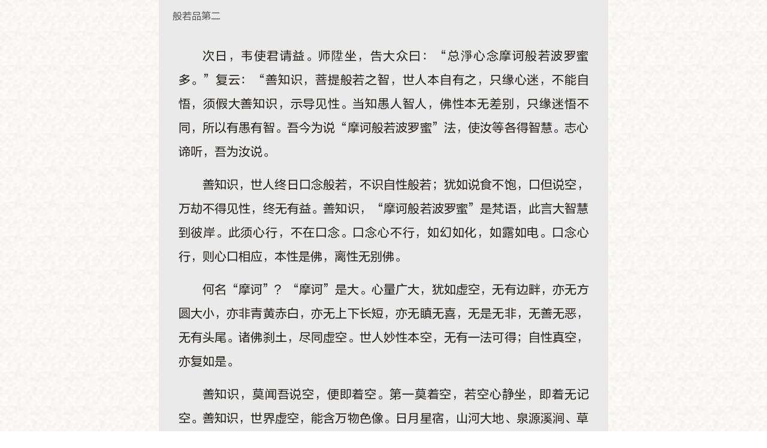

--- FILE ---
content_type: text/html; charset=utf-8
request_url: https://m.9kus.com/Book/content/book_id/24606/id/234390
body_size: 11266
content:
<!doctype html><html lang="zh-cmn-Hans"><head><title>般若品第二-经典图书-九库文学网</title><meta charset="utf-8" /><meta http-equiv="Cache-Control" content="no-transform" /><meta http-equiv="Cache-Control" content="no-siteapp" /><meta name="Baiduspider" content="noarchive"><meta name="keywords" content="般若品第二" /><meta name="description" content="《六祖坛经》第2章般若品第二全文阅读：次日，韦使君请益。师陞坐，告大众曰：“总淨心念摩诃般若波罗蜜多。”复云：“善知识" /><meta name="renderer" content="webkit"><meta name ="viewport" content ="initial-scale=1, maximum-scale=3, minimum-scale=1, user-scalable=no"><meta name="apple-mobile-web-app-title" content="九库文学"><meta name="apple-mobile-web-app-capable" content="yes" /><meta name="apple-mobile-web-app-status-bar-style" content="black-translucent" /><meta name="format-detection" content="telephone=no" /><meta http-equiv="X-UA-Compatible" content="IE=edge,chrome=1" /><meta name="baidu-site-verification" content="4a8ExyTvbS" /><meta name="wap-font-scale" content="no"><!-- seo --><meta name="robots" content="all"/><meta name="googlebot" content="all"/><meta name="baiduspider" content="all"/><meta name="applicable-device" content="mobile"><link rel="canonical" href="https://www.9kus.com/Book/content/bookid/24606/id/234390.html" /><!-- seo --><link type="text/css"  rel="stylesheet" href="https://img2.9kus.com/wap_9kus/new_wap/css/base.css?v=20250911" /><!--<link type="text/css"  rel="stylesheet" href="https://img2.9kus.com/wap_9kus/new_wap/css/wapjieri.css" />--><script src="https://img2.9kus.com/wap_9kus/new_wap/js/jquery-1.11.1.min.js" type="text/javascript"></script><script>// var _hmt = _hmt || [];
// (function() {
//   var hm = document.createElement("script");
//   hm.src = "https://hm.baidu.com/hm.js?c158910b8e1b7e2ad1b6e43238e9d898";
//   var s = document.getElementsByTagName("script")[0]; 
//   s.parentNode.insertBefore(hm, s);
// })();
</script><script>(function(){
    var bp = document.createElement('script');
    var curProtocol = window.location.protocol.split(':')[0];
    if (curProtocol === 'https') {
        bp.src = 'https://zz.bdstatic.com/linksubmit/push.js';
    }
    else {
        bp.src = 'http://push.zhanzhang.baidu.com/push.js';
    }
    var s = document.getElementsByTagName("script")[0];
    s.parentNode.insertBefore(bp, s);
})();
</script><script>// (function(){
// var src = (document.location.protocol == "http:") ? "http://js.passport.qihucdn.com/11.0.1.js?97db0c8ed16b4d95ce149aced22ca41f":"https://jspassport.ssl.qhimg.com/11.0.1.js?97db0c8ed16b4d95ce149aced22ca41f";
// document.write('<script src="' + src + '" id="sozz"><\/script>');
// })();
</script><!--头部推荐--><!--头部推荐end--><!-- seo --><meta property="og:type" content="article"/><meta property="og:url" content="https://m.9kus.com/Book/content/book_id/24606/id/234390"/><meta property="og:title" content="般若品第二-经典图书"/><meta property="og:description" content="《六祖坛经》第2章般若品第二全文阅读：次日，韦使君请益。师陞坐，告大众曰：“总淨心念摩诃般若波罗蜜多。”复云：“善知识"/><meta property="og:image" content="https://img1.9kus.com/bookImages/06/24606_120_160.jpg"/><meta property="og:release_date" content="2016-07-11 15:48"/><!-- seo --><link type="text/css" rel="stylesheet" href="https://img2.9kus.com/wap_9kus/new_wap2/css/style.css?v=20250911" /><!--引导提示--></head><script type="text/javascript" src="https://img2.9kus.com/wap_9kus/new_wap2/js/jquery-1.11.1.min.js"></script><script type="text/javascript" src="https://img2.9kus.com/wap_9kus/new_wap2/js/newwap.js"></script><script type="text/javascript" src="https://img2.9kus.com/wap_9kus/new_wap2/js/jquery.cookie.js"></script><!--<link rel="stylesheet" href="https://img2.9kus.com/wap_9kus/new_wap2/v1/font//font.css?v=20211025">--><script type="text/javascript">    var readClx =  $.cookie('readColor'); 
    var FontSX =  $.cookie('fontsize');
    var xrdwayx =  $.cookie('xreadwayx');    
    var FontABC,H1Font = 16 
    if(FontSX == null || FontSX== undefined ){
        FontSX = 20; 
       }else{
           
       if(FontSX == '30'){
          FontABC = 0;         
           H1Font = 20;
         }else if(FontSX == '20'){ 
          FontABC = 1;
           H1Font = 16;
       }else if(FontSX == '16'){ 
           FontABC = 2;           
           H1Font = 14;
     }
     FontSX = $.cookie('fontsize'); 
    }
</script><body class="readbg"><!--内容区--><div class="newwap read "><div class="readhd clearfix"><div class="clearfix top"><div class="container clearfix"><span class="fl left"><a href="https://m.9kus.com/Book/detail/book_id/24606" class="backgo" title="六祖坛经">六祖坛经</a></span><span class="fl wh center"></span><span class="fr right"><a class="home">更多</a><a class="editmb">设置</a><!-- 2019-08-19新增 --><a class="gift" href="https://m.9kus.com/BookReward/bookReward/book_id/24606">打赏</a><!-- 2019-08-19新增end --><!--工具栏 --><div class="moremenu"><div class="container"><a href="https://m.9kus.com/" class="m01">首页</a><a href="https://m.9kus.com/Recharge/index" class="m05">充值</a><a href="https://m.9kus.com/BookCollect/index" class="m04">书架</a><!-- 2019-08-19新增 --><a href="https://m.9kus.com/Book/detail/book_id/24606" class="m06">简介</a><!-- 2019-08-19新增end --></div></div><!--工具栏 end--></span></div></div></div><div class="readcont clearfix "><div class="container clearfix"><div class="bigfontx"><div class="model0"><div class="mdxx"><h1><a href="https://m.9kus.com/Book/content/book_id/24606/id/234390">般若品第二</a></h1></div><script>                                $('.readcont ').css({'font-size':FontSX+'px'}); 
                                $('.mdxx ').css({ 'font-size':H1Font+'px' });       
                       </script><div class="con_tent conts content"><p>次日，韦使君请益。师陞坐，告大众曰：“总淨心念摩诃般若波罗蜜多。”复云：“善知识，菩提般若之智，世人本自有之，只缘心迷，不能自悟，须假大善知识，示导见性。当知愚人智人，佛性本无差别，只缘迷悟不同，所以有愚有智。吾今为说“摩诃般若波罗蜜”法，使汝等各得智慧。志心谛听，吾为汝说。</p><p>善知识，世人终日口念般若，不识自性般若；犹如说食不饱，口但说空，万劫不得见性，终无有益。善知识，“摩诃般若波罗蜜”是梵语，此言大智慧到彼岸。此须心行，不在口念。口念心不行，如幻如化，如露如电。口念心行，则心口相应，本性是佛，离性无别佛。</p><p>何名“摩诃”？“摩诃”是大。心量广大，犹如虚空，无有边畔，亦无方圆大小，亦非青黄赤白，亦无上下长短，亦无瞋无喜，无是无非，无善无恶，无有头尾。诸佛刹土，尽同虚空。世人妙性本空，无有一法可得；自性真空，亦复如是。</p><p>善知识，莫闻吾说空，便即着空。第一莫着空，若空心静坐，即着无记空。善知识，世界虚空，能含万物色像。日月星宿，山河大地、泉源溪涧、草木丛林、恶人善人、恶法善法、天堂地狱、一切大海、须瀰诸山、总在空中；世人性空，亦复如是。</p><p>善知识，自性能含万法是大，万法在诸人性中。若见一切人恶之与善，尽皆不取不捨，亦不染着，心如虚空名之为大，故约“摩诃”。善知识，迷人口说，智者心行，又有迷人，空心静坐，百无所思，自称为大；此一辈人，不可与语，为邪见故。</p><p>善知识，心量广大，遍周法界；用了即了了分明，应用便知一切。一切即一，一即一切；来去自由，心体无滞，即是般若。</p><p>善知识，一切般若智，皆从自性而生，不从外入，莫错用意，名为真行性自用。一真一切真。心量大事，不行小道。口莫终日说空，心中不修此行；恰似凡人，自称国王，终不可得，非吾弟子。</p><p>善知识，何名“般若”？“般若者，唐言智慧也。”一切处所，一切时中，念念不愚，常行智慧，即是般若行。一念愚，即般若绝；一念智，即般若生。世人愚迷，不见般若；口说般若，心中常愚。常自言我修般若，念念说空，不识真空。般若无形相，智慧心即是。若作如是解，即名般若智。</p><p>何名“波罗蜜”？此是西国语，唐言到彼岸，解义离生灭。着境生灭起，如水有波浪，即名于此岸，离境无生灭，如水常流通，即名为彼岸，故号“波罗蜜”。</p><p>善知识，迷人口念，当念之时，有妄有非。念念若行，是名真性。悟此法者，是般若法；修此行者，是般若行；不修即凡。一念修行，自身等佛。</p><p>善知识，凡夫即佛，烦恼即菩提。前念迷，即凡夫；后念悟，即佛。前念着境，即烦恼；后念离境，即菩提。</p><p>善知识，“摩诃般若波罗蜜”，最尊最上最第一，无住无往亦无来，三世诸佛从中出。当用大智慧，打破五蕴烦恼尘劳。如此修行，定成佛道，变三毒为戒定慧。</p><p>善知识，我此法门，从一般若，生八万四千智慧。何以故？为世人有八万四千尘劳。若无尘劳，智慧常现，不离自性。悟此法者，即是无念、无忆、无着。不起诳妄，用自真如性，以智慧观照；于一切法，不取不捨。即是见性成佛道。</p><p>善知识，若欲入甚深法界，及般若三昧者，须修般若行。持诵《金刚般若经》即得见性，当知此经功德无量无边，经中分明讚叹，莫能具说。此法门是最上乘，为大智人说，为上根人说；小智小根人闻，心生不信。何以故？譬如天龙下雨于阎浮提，城邑聚落，悉皆漂流，如漂草叶；若雨大海，不增不减。若大乘人，若最上乘人，闻说《金刚经》，心开悟解故，知本性自有般若之智，自用智慧，常观照故，不假文字。譬如雨水，不从天有，元是龙能兴致，令一切众生，一切草木，有情无情，悉皆蒙润，百川众流，却入大海，合为一体。众生本性般若之智，亦复如是。</p><p>善知识，小根之人，闻此顿教，犹如草木，根性小者，若被大雨，悉皆自倒，不能增长。小根之人，亦复如是。元有般若之智，与大智人更无差别。因何闻法不自开悟？缘邪见障重，烦恼根生。犹如大云覆盖于日，不得风吹，日光不现。般若之智亦无大小，为一切众生自心迷悟不同。迷心外见，修行觅佛，未悟自性，即是小根；若开悟顿教，不执外修，但于自心常起正见，烦恼尘劳，常不能染，即是见性。善知识，内外不住，去来自由，能除执心，通达无碍，能修此行，与《般若经》本无差别。</p><p>善知识，一切修多罗及诸文字、大小二乘、十二部经，皆因人置。因智慧性，方能建立。若无世人，一切万法本自不有，故知万法本自人兴；一切经书，因人说有。缘其人中，有愚有智；愚为小人，智为大人；愚者问于智人，智者为愚人说法；愚人忽然悟解心开，即与智人无别。</p><p>善知识，不悟，即佛是众生；一念悟时，众生是佛。故知万法尽在自心，何不从心中顿见真如本性？《菩萨戒经》云：“我本元自性清淨，若识自心见性，皆成佛道”《淨名经》云：“即时豁然，还得本心”。</p><p>善知识，我于忍和尚处，一闻言下便开悟，顿见真如本性。是以将此教法流行，令学道者顿悟菩提，各自观心，自见本性。若自不悟，需觅大善知识，解最上乘法者，直示正路，是善知识有大因缘。所谓化导令得见性，一切善法，因善知识能发起故。三世诸佛、十二部经，在人性中本自具有，不能自悟，须求善知识指示方见；若自悟者，不假外求。若一向执谓须他善知识望得解脱者，无有是处。何以故？自心内有知识自悟，若起邪迷，妄念颠倒，外善知识虽有教授，救不可得；若起真正般若观照，一刹那间，妄念俱灭。若识自性，一悟即至佛地。</p><p>善知识，智慧观照，内外明彻，识自本心。若识本心，即本解脱；若得解脱，即是般若三昧；般若三昧即是无念。何名无念？若见一切法，心不染着，是为无念。用即［偏］一切处，亦不着一切处；但淨本心，使六识出六门，于六尘中，无染无杂，来去自由，通用无滞，即是般若三昧。自在解脱，名无念行。若百物不思，当令念绝，即是法缚，即名边见。</p><p>善知识，悟无念法者，万法尽通；悟无念法者，见诸佛境界；悟无念法者，至佛地位。善知识，后代得吾法者，将此顿教法们，于同见同行，发愿受持，如事佛故，终身而不退者，定入圣位。然须传授从上以来默传分付，不得匿其正法；若不同见同行，在别法中，不得传付。损彼前人，究竟无益。恐愚人不解，谤此法门，百劫千生，断佛种性。善知识，吾有一无向颂，各须颂取，在家出家，但依此修；若不自修，惟记吾言，亦无有益。听吾颂曰：</p><p>说通及心通，如日处虚空，唯传见法性，出世破邪宗。</p><p>法即无顿渐，迷悟有迟疾，只此见性门，愚人不可悉。</p><p>说即虽万般，合理还归一，烦恼暗宅中，常须生慧日。</p><p>邪来烦恼至，正来烦恼除，邪正俱不用，清淨至无馀。</p><p>菩提本自性，起心即是妄，淨心在妄中，但正无三障。</p><p>世人若修道，一切尽不妨，常自见己过，与道即相当。</p><p>色类自有道，各不相妨恼，离道别觅道，终生不见道。</p><p>波波度一生，到头还自懊，欲得见真道，行正即是道。</p><p>自若无道心，闇行不见道，若真修道人，不见世间过。</p><p>若见他人非，自非却是左，他非我不非，我非自有过。</p><p>但自却非心，打除烦恼破，憎爱不关心，长伸两脚卧。</p><p>欲拟化他人，自须有方便，勿令彼有疑，即是自性现。</p><p>佛法在世间，不离世间觉，离世觅菩提，恰如求兔角。</p><p>正见名出世，邪见名世间，邪正尽打却，菩提性宛然。</p><p>此颂是顿教，亦名大法船，迷闻经累劫，悟则刹那间。</p><p>师复曰：“今于大梵寺说此顿教，普愿法界众生，言下见性成佛”时韦使君与官僚道俗，闻师所说，无不省悟。一时作礼，皆叹善哉！何期岭南有佛出世。“)</p></div></div></div><div class="addload">请稍后，加载中....</div></div><div class="autoHeight" style="margin-top: 80px;display: none;"></div></div><div class="updowntwo"><div class="container"><div class="first"><div class="moretool"><a href="https://m.9kus.com/Book/content/book_id/24606/id/234386" class="m1 fl" data-rel="0">上一章</a><a href="https://m.9kus.com/Book/directory/book_id/24606"  class="m2 fl">目录</a><a href="https://m.9kus.com/Book/content/book_id/24606/id/234394" class="m3 fl"  data-rel="234394">下一章</a></div></div></div></div><!--工具栏--><div class="readtool updown"><div class="container"><div class="first"><div class="moretool"><a href="https://m.9kus.com/Book/content/book_id/24606/id/234386" class="m1 fl" data-rel="0">上一章</a><a href="https://m.9kus.com/Book/directory/book_id/24606"  class="m2 fl">目录</a><a href="https://m.9kus.com/Book/content/book_id/24606/id/234394" class="m3 fl"  data-rel="234394">下一章</a></div></div></div></div><div class="readtool settingx "><div class="container"><div class="moret"><div class=" left clearfix"><span class="fl xl ">字体大小</span><span class="fl xr"><b class="fonts fl">大</b><b class="fontn fl active">中</b><b class="fontb fl">小</b></span></div><div class=" right daynight clearfix"><span class="fl xl ">背景颜色</span><span class="fl xr bgcolor"><em class="cl0 act"></em><em class="cl3"></em><em class="cl4"></em><em class="cl2"></em><em class="cl1"></em></span></div><div class="right readway clearfix"><span class="fl xl ">阅读模式</span><span class="fl xr"><b class="fl active"><em class="cl0"></em>左右翻页</b><b class="fl "><em class="cl1"></em>上下翻页</b></span></div></div></div></div><!--添加收藏--><a class="addfav">加入书架</a><!--添加收藏 end--></div><!--引导提示--><div class="tipsalert"><div class="tipxx tipxx01" style="background: url('https://img2.9kus.com/wap_9kus/new_wap2/images/tipxx01.png?v=20250911')no-repeat center;background-size: 100% 99.9%;"></div></div><!-- <script type="text/javascript" src="https://img2.9kus.com/wap_9kus//new_wap2/js/local.js"></script> --><script type="text/javascript">var recommend_last="";

   $(document).on('click','.readcont .conts  .refresh',function (e) {
       obj =e.currentTarget;
       var refresh_id=$(obj).attr('data-id');
       var refresh_lid=$(obj).attr('data-lid');
       var refresh_book_id=$(obj).attr('data-book_id');
       var refresh_book_id2="24606";
       $.ajax({
           async: false,
           url: "https://m.9kus.com/Book/getAnotherRecommend",
           data: {'id': refresh_id,'lid':refresh_lid,'book_id':refresh_book_id,'book_id2':refresh_book_id2,'type':'json'},
           type: 'post',
           dataType: 'json',
           success: function (data) {

               $(obj).parent().find('.fl img').attr("src", data.content.book_img);
               $(obj).parent().find('.fr h4').html(data.content.book_name);
               $(obj).parent().find('.fr span').html(data.content.detail);
               $(obj).parent().find('.fr a').attr("href",data.content.link);
               $(obj).attr("data-id",data.id);
               $(obj).attr("data-lid",data.lid);
               $(obj).attr("data-book_id",data.book_id);

           },
           error: function (XMLHttpRequest, textStatus, errorThrown) {
               alert('网络失败，请刷新页面后重试!');
               return false;
           }
       });
   })

// $.cookie('hisbookIdS',"24606",{expires:-1,path:'/'});

var hisbookIdS = $.cookie('hisbookIdS');
// console.log(hisbookIdS)
if(hisbookIdS==null){

    $.cookie('hisbookIdS',"24606",{expires:7,path:'/'});

}else{
    var hisbookIdSArr=hisbookIdS.split(',');
    if(hisbookIdSArr.length<20 ){

        if($.inArray("24606",hisbookIdSArr)=="-1"){
            // console.log("can add")
            let newsBookIds = hisbookIdS+",24606"
            $.cookie('hisbookIdS',newsBookIds,{expires:7,path:'/'});
        }
    }else{
        if($.inArray("24606",hisbookIdSArr)=="-1"){
            var shift_book=hisbookIdSArr.shift()
            $.cookie(shift_book,"",{expires:-1,path:'/'});

            newsBookIds = hisbookIdSArr.join(",")+",24606"

            $.cookie('hisbookIdS',newsBookIds,{expires:7,path:'/'});
        }
    }
}
// console.log($.cookie('hisbookIdS'))

    //判断是否同时登录
    var login_repeat = "";
    if(login_repeat==1){
        alert('目前您的帐号正在被他人登录，请重新登录');
        window.location.href="https://m.9kus.com/User/login?logoutSync=1";
    }

    //判断是否外显引导提示
    var first_read_tips = "";
    // if(first_read_tips==1){
    //   $('.tipsalert').show();
    // }
    //收藏
    $('.addfav').on('click',function(){
      if(!($(this).hasClass('addfavok'))){
          //加入书架
          var collectUrl = "https://m.9kus.com/BookCollect/add_book_collect";
          var book_id = "24606";
          var book_collect = "2";
          var obj = $(this);
          $.ajax({
              type: "POST",
              url: collectUrl,
              async: false,
              cache:false,
              data: "book_id="+book_id+"&book_collect="+book_collect,
              success: function(data){
                  data = eval('('+data+')');
                  if(data.status == 1){
                      obj.addClass('addfavok').html('撤出书架');
                  }else{
                      if(data.error == 'not_login'){
                          var backurl = "https%3A%2F%2Fm.9kus.com%2FBook%2Fcontent%2Fbook_id%2F24606%2Fid%2F234390";
                          var login_url = "https://m.9kus.com/User/login";
                          if(login_url.indexOf("?")>0){
                              login_url = login_url+'&backurl='+backurl;
                          }else{
                              login_url = login_url+'?backurl='+backurl;
                          }
                          window.location.href=login_url;
                      }
                  }
              }
          });
      }else{
          //撤出书架
          var obj = $(this);
          var delcollectUrl = "https://m.9kus.com/BookCollect/del_book_collect";
          var collect_id = "";
          $.ajax({
            url:delcollectUrl,
            type:"POST",
            async:false,
            cache:false,
            data:"collect_id="+collect_id,
            success:function(data){
              data = eval('('+data+')');
                  if(data.status =='1'){
                      obj.removeClass('addfavok').html('加入书架');
                  }
            }
          });
      }
  })

    // 屏蔽右键
    $(document).bind("contextmenu",function(e){return false;});
    $(document).bind("selectstart",function(){return false;});
    $(document).keydown(function(e){
        if(e.keyCode==116){
             return true;
           }else{
            return false;
           }
    });

    if(readClx==undefined){
      readClx = 'readc0';
    }

    $('.read').addClass(readClx);

    var Bac = 0;
    if(readClx == 'readc0'){
        Bac = 0;
        $('.updowntwo').css("background","rgba(167, 164, 160, 0.7)")
    }else if(readClx == 'readc1'){
      Bac = 1;
      $('.updowntwo').css("background","rgba(167, 164, 160, 0.7)")
   }else if(readClx == 'readc2'){
       Bac = 2;
       $('.updowntwo').css("background","rgba(166, 150, 126, 0.7)")
   }else if(readClx == 'readc3'){
         Bac = 3;
         $('.updowntwo').css("background","rgba(156, 178, 150, 0.9)")
   }else if(readClx == 'readc4'){
         Bac = 4;
         $('.updowntwo').css("background","rgba(26, 26, 26, 0.9)")
   }
     

    var xrdwayx =  $.cookie('xreadwayx');
    if(xrdwayx==undefined){
      xrdwayx = 'rd0';
    }
    if(xrdwayx =='rd0'){
        $('.readtool .readway .xr b').eq(0).addClass('active').siblings().removeClass('active');
        $('.updown').hide();
        $('.updowntwo').show();
     }else{
        $('.readtool .readway .xr b').eq(1).addClass('active').siblings().removeClass('active');
        $('.updown').hide();
     }
     $('.readtool .left .xr b').eq(FontABC).addClass('active').siblings().removeClass('active');
     $('.readtool .daynight .xr b').eq(Bac).addClass('active').siblings().removeClass('active');      
    
    //2018-10-22切换阅读模式
     $('.readtool .readway .xr b').on('click',function(){
      var Indx = $(this).index();
      var Rels;
      $(this).addClass('active').siblings().removeClass('active');

       if(Indx == 0){
           Rels = 'rd0';
           xrdwayx ='rd0';
           $('.updowntwo').show();
         }else{
           Rels = 'rd1';
           xrdwayx ='rd1';
         }
        $.cookie('xreadwayx',Rels,{expires:30,path:'/'});
     });
  
   //点击页面关闭 2018-10-22
     $('.readcont').on('click',function(){
      console.log(xrdwayx)
          if(xrdwayx =='rd0'){
              $(".updowntwo").show();
          }
          else{
              $('.updowntwo').hide();
          }
          $('.readhd,.read .addfav,.updown').toggle();
          $('.updown .first ').show();
          $('.settingx,.moremenu').hide();

      //  IsSc = true;
     });
    var IsSc = true;

 
    //更多设置
     $('.readhd .editmb').on('click',function(){
          IsSc = false; 
         $('.settingx').show();      
          $('.moremenu').hide();        
     });
    //更多栏目
     $('.readhd .home').on('click',function(){
          IsSc = false; 
         $('.moremenu').show();   
         $('.settingx').hide();      
     });
    //字体
    //var  fonts = 30,endFont;
    $('.readtool .left .xr b').on('click',function(){
         IsSc = false;
         var Index = $(this).index(); 
         if(Index ==0){
             FontSX = 30;
           H1Font = 20;
          }else if(Index ==1){
             FontSX = 20;            
           H1Font = 16;       
          }else{
            FontSX = 16;
            H1Font = 14;
         }
          $('.readcont ').css({
            'font-size':FontSX+'px',
        }); 
        $('.mdxx ').css({
            'font-size':H1Font+'px',
        }); 

         $(this).addClass('active').siblings().removeClass('active');
        $.cookie('fontsize',FontSX,{expires:30,path:'/'}); 
     });
      //加载后设置字体
      function setFont(){
          $('.readcont ').css({
            'font-size':FontSX+'px',
        }); 
              
          $('.mdxx ').css({
              'font-size':H1Font+'px',
          });    
      }
      var appzj = Mornum = 0;
      var isGo = true;    
      var STH,ContH,DocH,WinH;

    //滚动关闭  、无限加载       
    $(window).scroll(function(){ 
         //2018-10-22 
         $('.readhd,.read .addfav,.updown,.readtool').hide();
         if(xrdwayx=='rd0'){
            return false;
        }
         STH = $(window).scrollTop();
         ContH = $('.readcont .model0').height();
         DocH = $(document).height();
         WinH = $(window).height() ;   
             if(IsSc){
                  IsSc = true; 
                  if(STH<=0){
                      $('.updown,.readhd,.read .addfav').show(); 
                  }else{
                      $('.readtool,.readhd,.read .addfav').hide(); 
                   }
              }  

        if(isGo){
          if(DocH -(STH+WinH) <= 3){ 
              isGo = false;
              $('.addload').show();

              console.log(recommend_last);

              if(recommend_last){

                  window.location.href=recommend_last;
              }else{
                  var next_id = $('.updown .m3').attr('data-rel');
                  if(next_id>0){
                      var book_id  ="24606";
                      $.ajax({
                          type: "GET",
                          url: "https://m.9kus.com/Book/contentAjax",
                          async: false,
                          cache:false,
                          data: "book_id="+book_id+"&id="+next_id,
                          success: function(data){
                              data = eval('('+data+')');
                              if(data.status == 1){
                                  setTimeout(function(){
                                      isGo = true;
                                      $('.readcont .bigfontx').append(data.data);
                                      $('.updown .m3').attr('data-rel',data.next_id)
                                      $('.addload').hide();
                                      setFont();
                                  },600);
                              }else{
                                  if(data.error=='no_order'){
                                      var url = "https://m.9kus.com/BookOrder/index/book_id/24606";
                                      if(url.indexOf("?") > 0){
                                          url += "&mid="+next_id;
                                      }else{
                                          url += "?mid="+next_id;
                                      }
                                      window.location.href=url;
                                      return false;
                                  }else if(data.error=='no_login'){
                                      var backurl = "https%3A%2F%2Fm.9kus.com%2FBook%2Fcontent%2Fbook_id%2F24606%2Fid%2F234390";
                                      var login_url = "https://m.9kus.com/User/login";
                                      if(login_url.indexOf("?")>0){
                                          login_url = login_url+'&backurl='+backurl;
                                      }else{
                                          login_url = login_url+'?backurl='+backurl;
                                      }
                                      window.location.href=login_url;
                                  }else if(data.error=='copr_end'){
                                      alert("该书籍暂时下架，敬请原谅");
                                      window.location.href="https://m.9kus.com/Book/detail/book_id/24606";
                                  }
                              }
                          }
                      });
                  }else{
                      //跳转到末页
                      var bookTgId = "";
                      if(bookTgId>1){
                          var url = "https://m.9kus.com/Book/wxread?op=10186";
                      }else{
                          var url = "https://m.9kus.com/Book/contentend/book_id/24606";
                      }
                      window.location.href=url;
                  }
              }










             }
          }      
        });  

  //点击下一章
  $.nextMenu = function nextMenu(Obj){
      var next_id = $(Obj).attr('data-rel');
      var url = "https://m.9kus.com/Book/content/book_id/24606";
        if(url.indexOf("?") > 0){
            url += '&id='+next_id;
        }else{
            url += '?id='+next_id;
        }
        window.location.href = url;
  }
        

     //切换阅读背景2018-10-22
  $('.readtool .daynight .xr em').on('click',function(){
      var Indx = $(this).index();
      var Rels;
       $(this).addClass('act').siblings().removeClass('act');
       $('.read').removeClass('readc0 readc1 readc2 readc3 readc4');
       console.log(Indx)
       if(Indx == 0){
           Rels = 'readc0';
          $('.read').addClass(Rels);
          $('.updowntwo').css("background","rgba(167, 164, 160, 0.7)")
         }else if(Indx == 1){
           Rels = 'readc1';
          $('.read').addClass(Rels);
          $('.updowntwo').css("background","rgba(167, 164, 160, 0.7)")
         }else if(Indx == 2){
             Rels = 'readc2';
           $('.read').addClass(Rels);
           $('.updowntwo').css("background","rgba(166, 150, 126, 0.7)")
         }
         else if(Indx == 3){
             Rels = 'readc3';
           $('.read').addClass(Rels);
           $('.updowntwo').css("background","rgba(156, 178, 150, 0.9)")
         }
         else if(Indx == 4){
             Rels = 'readc4';
           $('.read').addClass(Rels);
           $('.updowntwo').css("background","rgba(26, 26, 26, 0.9)")
         }

        $.cookie('readColor',Rels,{expires:30,path:'/'});
     });

  //引导提示
  $('.tipsalert .tipxx01').on('click',function(){
        $('.tipsalert').hide();
        $('.readhd,.read .addfav').show();
  });

  //2025-10-13 新增埋点调用统计图书view数据
  function bookViewStatistics(){
    //加入书架
    let viewStatisticsUrl = "https://m.9kus.com/Book/bookViewStatistics";
    let book_id = "24606";
    $.ajax({
        type: "POST",
        url: viewStatisticsUrl,
        data: {'book_id': book_id},
        dataType: 'json',
        success: function(data){
            // data = eval('('+data+')');
            //直接打印 不输出
            //console.log(data, 'bookViewStatistics');
        }
    });
  }

  //页面加载完成后调用统计方法
  $(function(){
    bookViewStatistics();
  })
</script></body></html>

--- FILE ---
content_type: text/html; charset=UTF-8
request_url: https://m.9kus.com/Book/bookViewStatistics
body_size: 163
content:
{"status":0,"msg":"\u53c2\u6570\u4e0d\u5408\u6cd5"}